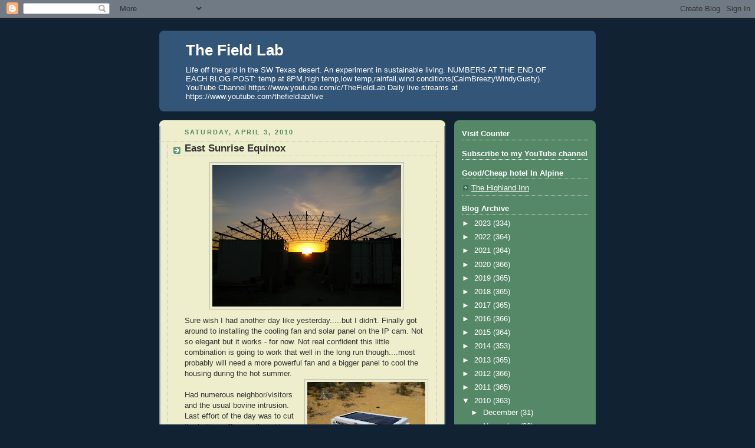

--- FILE ---
content_type: text/html; charset=utf-8
request_url: https://accounts.google.com/o/oauth2/postmessageRelay?parent=https%3A%2F%2Fthefieldlab.blogspot.com&jsh=m%3B%2F_%2Fscs%2Fabc-static%2F_%2Fjs%2Fk%3Dgapi.lb.en.W5qDlPExdtA.O%2Fd%3D1%2Frs%3DAHpOoo8JInlRP_yLzwScb00AozrrUS6gJg%2Fm%3D__features__
body_size: 162
content:
<!DOCTYPE html><html><head><title></title><meta http-equiv="content-type" content="text/html; charset=utf-8"><meta http-equiv="X-UA-Compatible" content="IE=edge"><meta name="viewport" content="width=device-width, initial-scale=1, minimum-scale=1, maximum-scale=1, user-scalable=0"><script src='https://ssl.gstatic.com/accounts/o/2580342461-postmessagerelay.js' nonce="1QbmUa7W-g5N4MSGdY61Lw"></script></head><body><script type="text/javascript" src="https://apis.google.com/js/rpc:shindig_random.js?onload=init" nonce="1QbmUa7W-g5N4MSGdY61Lw"></script></body></html>